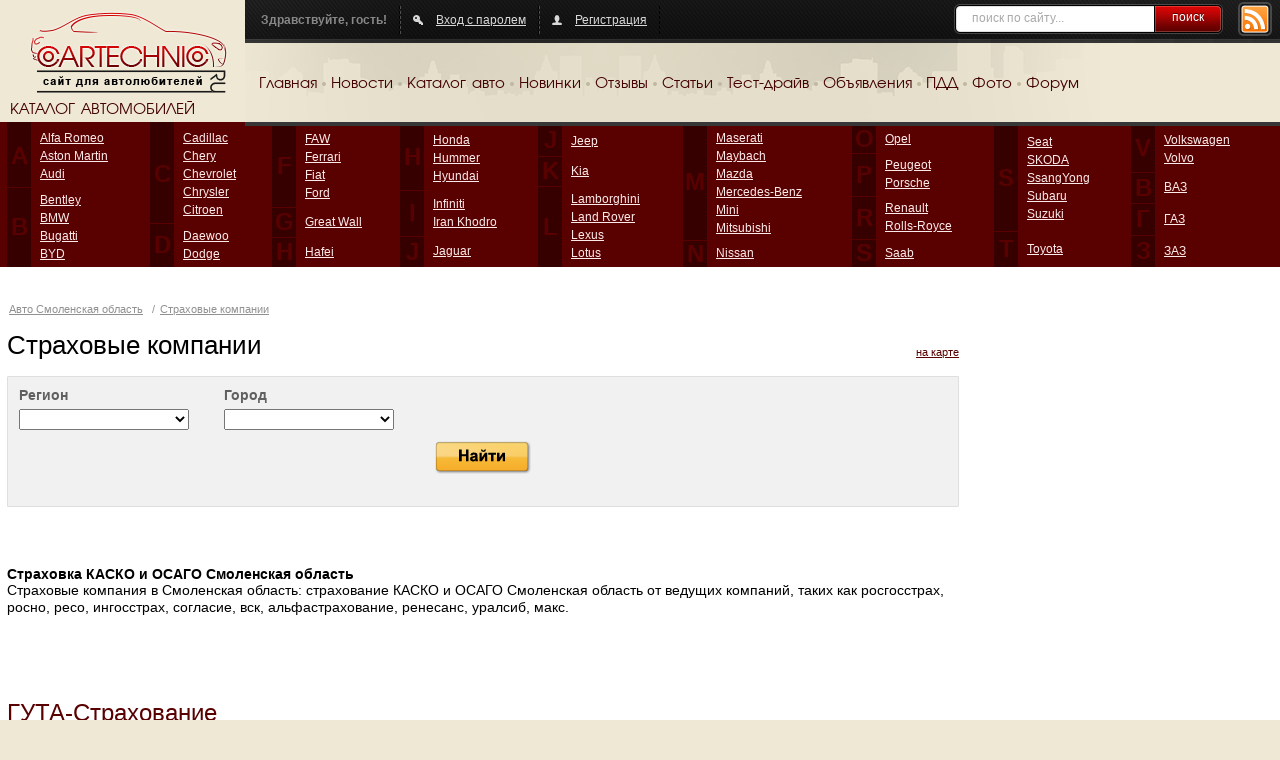

--- FILE ---
content_type: text/html; charset=UTF-8
request_url: https://smolenskaya-oblast.cartechnic.ru/insurances
body_size: 9604
content:
<!DOCTYPE html PUBLIC "-//W3C//DTD XHTML 1.0 Transitional//EN" "https://www.w3.org/TR/xhtml1/DTD/xhtml1-transitional.dtd">
<html xmlns="https://www.w3.org/1999/xhtml">
<head>
	<title>Официальные страховые компании: адреса, телефоны, отзывы. Стоимость полисов КАСКО, ОСАГО Смоленская область</title>
	<meta content="text/html; charset=UTF-8" http-equiv="Content-Type" />
	<meta name="keywords" content="полис каско купить, полис осаго, страховка осаго, адреса страховых компаний, телефон страховка Смоленская область" />
	<meta name="description" content="Справочник страховых компаний. Правила автострахования, цены КАСКО, ОСАГО. Рейтинг страховых компаний, отзывы клиентов Смоленская область" />
							<meta name="yandex-verification" content="5516dd63e3a54588" />
					<link rel="Shortcut Icon" type="image/x-icon" href="https://cartechnic.ru/favicon.ico" />
	<link href="https://cartechnic.ru/css/old.css" rel="stylesheet" type="text/css" media="screen" />
	<link href="https://smolenskaya-oblast.cartechnic.ru/css/main.css" rel="stylesheet" type="text/css" media="screen" />
	<link href="https://cartechnic.ru/css/rednes.css" rel="stylesheet" type="text/css" media="screen" />
		<script src="https://cartechnic.ru/js/jquery.js" type="text/javascript"></script>
		<script type="text/javascript" src="https://cartechnic.ru/js/brands.js"></script>
	<script type="text/javascript" src="https://cartechnic.ru/js/rednes.js"></script>
			<script type='text/javascript' src="/js/jquery.bgiframe.min.js"></script>
<script type="text/javascript" src="/js/jquery.selectboxes.js"></script>
<script type="text/javascript" src="/js/jquery.autocomplete.js"></script>
<link rel="stylesheet" type="text/css" href="/css/jquery.autocomplete.css" />
<script type="text/javascript">

$(function() {
	function formatItem(row) {
		return row[0];
	}
	function formatResult(row) {
		return row[0];

	}
	$("#TownTitle").autocomplete('/towns_by_region/', {
		minChars: 1,
		matchContains: true,
		formatItem: formatItem,
		formatResult: formatResult,
		autoFill: true,
		startUrl: '/towns_by_region/'


	});
	$("#TownTitle").result(
		function(event, data, formatted) {
			$("#InsuranceTownId").val(data[1]);
		}
	);
});
function getRegionId() {
	return $("#InsuranceRegionId").val();
}

</script>	<meta name="viewport" content="width=device-width, minimum-scale=1, maximum-scale=1">
</head>
<body>
<div class="bg"></div>
<div class="wrapper">
	<div class="header clearfix">
		<div class="logo">
			<a href="https://cartechnic.ru/" title="cartechnic.ru"><img src="https://cartechnic.ru/img/logo.png" /></a>
			<div class="catalog-title">КАТАЛОГ АВТОМОБИЛЕЙ</div>
		</div>
		<div class="header-menu">
			<div class="panel">
				<div class="rss"><a href="https://cartechnic.ru/rss"><img src="https://cartechnic.ru/img/btn-rss.png" /></a></div>
				<div class="search">
	<form name="search" action="https://cartechnic.ru/search" method="post">
					<input name="data[Search][query]" type="text" class="text" value="поиск по сайту..." onfocus="if(this.value==this.defaultValue) this.value=&#039;&#039;" onblur="if(!this.value) this.value=this.defaultValue;" id="SearchQuery" />
				<button type="submit">поиск</button>
	</form>
</div>				<div class="box nlb">Здравствуйте, гость!</div>
				<div class="box">
										<a href="https://cartechnic.ru/login" class="ico-auth">Вход с паролем</a>
									</div>
								<div class="box">
											<a href="https://cartechnic.ru/register" class="ico-reg">Регистрация</a>
									</div>
			</div>
			<div class="menu clearfix">
				<ul>
	<li><a href="https://cartechnic.ru/">Главная</a></li>
	<li class="delim">&nbsp;</li>
	<li><a href="https://cartechnic.ru/news">Новости</a></li>
	<li class="delim">&nbsp;</li>
	<li><a href="https://cartechnic.ru/brands">Каталог авто</a></li>
	<li class="delim">&nbsp;</li>
	<li><a href="https://cartechnic.ru/autonews">Новинки</a></li>
	<li class="delim">&nbsp;</li>
	<li><a href="https://cartechnic.ru/reviews">Отзывы</a></li>
	<li class="delim">&nbsp;</li>
	<li><a href="https://cartechnic.ru/articles">Статьи</a></li>
	<li class="delim">&nbsp;</li>
	<li><a href="https://cartechnic.ru/testdrives">Тест-драйв</a></li>
	<li class="delim">&nbsp;</li>
	<li><a href="https://cartechnic.ru/sales">Объявления</a></li>
	<li class="delim">&nbsp;</li>
	<li><a href="https://cartechnic.ru/pdd">ПДД</a></li>
	<li class="delim">&nbsp;</li>
	<li><a href="https://cartechnic.ru/photos">Фото</a></li>
	<li class="delim">&nbsp;</li>
	<li><a href="https://cartechnic.ru/cartechnic_forum">Форум</a></li>
</ul>			</div>
		</div>
	</div>
</div>
<div class="catalog-wrapper">
	<div class="catalog-bg"></div>
	<div class="wrapper">
		<div class="catalog-table">
			<table class="catalog" cellpadding="0" cellspacing="0">
				<tr>
					<td class="col">
						<table class="col-table" cellpadding="0" cellspacing="0">
							<tr>
							
<td class="letter first">A<br /><img src="https://cartechnic.ru/img/col.gif" alt=""/></td><td class="first"><ul><li><a title="Alfa Romeo" href="https://cartechnic.ru/alfa_romeo">Alfa Romeo</a></li><li><a title="Aston Martin" href="https://cartechnic.ru/aston_martin">Aston Martin</a></li><li><a title="Audi" href="https://cartechnic.ru/audi">Audi</a></li></ul></td></tr><tr><td class="letter">B</td><td><ul><li><a title="Bentley" href="https://cartechnic.ru/bentley">Bentley</a></li><li><a title="BMW" href="https://cartechnic.ru/bmw">BMW</a></li><li><a title="Bugatti" href="https://cartechnic.ru/bugatti">Bugatti</a></li><li><a title="BYD" href="https://cartechnic.ru/byd">BYD</a></li></ul></td></tr></table></td><td class="col"><table class="col-table" cellpadding="0" cellspacing="0"><tr><td class="letter first">C<br /><img src="https://cartechnic.ru/img/col.gif" alt=""/></td><td class="first"><ul><li><a title="Cadillac" href="https://cartechnic.ru/cadillac">Cadillac</a></li><li><a title="Chery" href="https://cartechnic.ru/chery">Chery</a></li><li><a title="Chevrolet" href="https://cartechnic.ru/chevrolet">Chevrolet</a></li><li><a title="Chrysler" href="https://cartechnic.ru/chrysler">Chrysler</a></li><li><a title="Citroen" href="https://cartechnic.ru/citroen">Citroen</a></li></ul></td></tr><tr><td class="letter">D</td><td><ul><li><a title="Daewoo" href="https://cartechnic.ru/daewoo">Daewoo</a></li><li><a title="Dodge" href="https://cartechnic.ru/dodge">Dodge</a></li></ul></td></tr></table></td><td class="col"><table class="col-table" cellpadding="0" cellspacing="0"><tr><td class="letter first">F<br /><img src="https://cartechnic.ru/img/col.gif" alt=""/></td><td class="first"><ul><li><a title="FAW" href="https://cartechnic.ru/faw">FAW</a></li><li><a title="Ferrari" href="https://cartechnic.ru/ferrari">Ferrari</a></li><li><a title="Fiat" href="https://cartechnic.ru/fiat">Fiat</a></li><li><a title="Ford" href="https://cartechnic.ru/ford">Ford</a></li></ul></td></tr><tr><td class="letter">G</td><td><ul><li><a title="Great Wall" href="https://cartechnic.ru/great_wall">Great Wall</a></li></ul></td></tr><tr><td class="letter">H</td><td><ul><li><a title="Hafei" href="https://cartechnic.ru/hafei">Hafei</a></li></ul></td></tr></table></td><td class="col"><table class="col-table" cellpadding="0" cellspacing="0"><tr><td class="letter first">H<br /><img src="https://cartechnic.ru/img/col.gif" alt=""/></td><td class="first"><ul><li><a title="Honda" href="https://cartechnic.ru/honda">Honda</a></li><li><a title="Hummer" href="https://cartechnic.ru/hummer">Hummer</a></li><li><a title="Hyundai" href="https://cartechnic.ru/hyundai">Hyundai</a></li></ul></td></tr><tr><td class="letter">I</td><td><ul><li><a title="Infiniti" href="https://cartechnic.ru/infiniti">Infiniti</a></li><li><a title="Iran Khodro" href="https://cartechnic.ru/iran_khodro">Iran Khodro</a></li></ul></td></tr><tr><td class="letter">J</td><td><ul><li><a title="Jaguar" href="https://cartechnic.ru/jaguar">Jaguar</a></li></ul></td></tr></table></td><td class="col"><table class="col-table" cellpadding="0" cellspacing="0"><tr><td class="letter first">J<br /><img src="https://cartechnic.ru/img/col.gif" alt=""/></td><td class="first"><ul><li><a title="Jeep" href="https://cartechnic.ru/jeep">Jeep</a></li></ul></td></tr><tr><td class="letter">K</td><td><ul><li><a title="Kia" href="https://cartechnic.ru/kia">Kia</a></li></ul></td></tr><tr><td class="letter">L</td><td><ul><li><a title="Lamborghini" href="https://cartechnic.ru/lamborghini">Lamborghini</a></li><li><a title="Land Rover" href="https://cartechnic.ru/land_rover">Land Rover</a></li><li><a title="Lexus" href="https://cartechnic.ru/lexus">Lexus</a></li><li><a title="Lotus" href="https://cartechnic.ru/lotus">Lotus</a></li></ul></td></tr></table></td><td class="col"><table class="col-table" cellpadding="0" cellspacing="0"><tr><td class="letter first">M<br /><img src="https://cartechnic.ru/img/col.gif" alt=""/></td><td class="first"><ul><li><a title="Maserati" href="https://cartechnic.ru/maserati">Maserati</a></li><li><a title="Maybach" href="https://cartechnic.ru/maybach">Maybach</a></li><li><a title="Mazda" href="https://cartechnic.ru/mazda">Mazda</a></li><li><a title="Mercedes-Benz" href="https://cartechnic.ru/mercedes-benz">Mercedes-Benz</a></li><li><a title="Mini" href="https://cartechnic.ru/mini">Mini</a></li><li><a title="Mitsubishi" href="https://cartechnic.ru/mitsubishi">Mitsubishi</a></li></ul></td></tr><tr><td class="letter">N</td><td><ul><li><a title="Nissan" href="https://cartechnic.ru/nissan">Nissan</a></li></ul></td></tr></table></td><td class="col"><table class="col-table" cellpadding="0" cellspacing="0"><tr><td class="letter first">O<br /><img src="https://cartechnic.ru/img/col.gif" alt=""/></td><td class="first"><ul><li><a title="Opel" href="https://cartechnic.ru/opel">Opel</a></li></ul></td></tr><tr><td class="letter">P</td><td><ul><li><a title="Peugeot" href="https://cartechnic.ru/peugeot">Peugeot</a></li><li><a title="Porsche" href="https://cartechnic.ru/porsche">Porsche</a></li></ul></td></tr><tr><td class="letter">R</td><td><ul><li><a title="Renault" href="https://cartechnic.ru/renault">Renault</a></li><li><a title="Rolls-Royce" href="https://cartechnic.ru/rolls-royce">Rolls-Royce</a></li></ul></td></tr><tr><td class="letter">S</td><td><ul><li><a title="Saab" href="https://cartechnic.ru/saab">Saab</a></li></ul></td></tr></table></td><td class="col"><table class="col-table" cellpadding="0" cellspacing="0"><tr><td class="letter first">S<br /><img src="https://cartechnic.ru/img/col.gif" alt=""/></td><td class="first"><ul><li><a title="Seat" href="https://cartechnic.ru/seat">Seat</a></li><li><a title="SKODA" href="https://cartechnic.ru/skoda">SKODA</a></li><li><a title="SsangYong" href="https://cartechnic.ru/ssangyong">SsangYong</a></li><li><a title="Subaru" href="https://cartechnic.ru/subaru">Subaru</a></li><li><a title="Suzuki" href="https://cartechnic.ru/suzuki">Suzuki</a></li></ul></td></tr><tr><td class="letter">T</td><td><ul><li><a title="Toyota" href="https://cartechnic.ru/toyota">Toyota</a></li></ul></td></tr></table></td><td class="col"><table class="col-table" cellpadding="0" cellspacing="0"><tr><td class="letter first">V<br /><img src="https://cartechnic.ru/img/col.gif" alt=""/></td><td class="first"><ul><li><a title="Volkswagen" href="https://cartechnic.ru/volkswagen">Volkswagen</a></li><li><a title="Volvo" href="https://cartechnic.ru/volvo">Volvo</a></li></ul></td></tr><tr><td class="letter">В</td><td><ul><li><a title="ВАЗ" href="https://cartechnic.ru/vaz">ВАЗ</a></li></ul></td></tr><tr><td class="letter">Г</td><td><ul><li><a title="ГАЗ" href="https://cartechnic.ru/gaz">ГАЗ</a></li></ul></td></tr><tr><td class="letter">З</td><td><ul><li><a title="ЗАЗ" href="https://cartechnic.ru/zaz">ЗАЗ</a></li></ul></td>							</tr>
						</table>
					</td>
				</tr>
			</table>
		</div>
		<div class="bline-wrapper"><div class="bline"></div></div>
	</div>
</div>

    <div class="btop adaptive">
<div id="yandex_ad_top" align="center">
<p align="center">

<script type="text/javascript">
    (function(w, n) {
        w[n] = w[n] || [];
        w[n].push(function() {
			if ($('body').width() > 640) {
				Ya.Context.AdvManager.render({
					blockId: "R-136502-3",
					renderTo: "yandex_ad_top",
					async: false
				});
			}
			else {
				Ya.Context.AdvManager.render({
					blockId: "R-136502-2",
					renderTo: "yandex_ad_top",
					async: false
				});
			}
        });
        document.write('<sc'+'ript type="text/javascript" src="//an.yandex.ru/system/context.js"></sc'+'ript>');
    })(this, "yandexContextSyncCallbacks");
</script>

</p>
</div>
</div><div class="line-wrapper-inner clearfix">
	<div class="wrapper">
	<div id="head">
		<p class="path">	<a href="https://smolenskaya-oblast.cartechnic.ru/" title="Авто Смоленская область">Авто Смоленская область</a>
 / <a href="https://smolenskaya-oblast.cartechnic.ru/insurances">Страховые компании</a></p>
		<div class="fleft"><h1>Страховые компании</h1></div>
		<div class="fright"><a href="https://smolenskaya-oblast.cartechnic.ru/insurances/map" onclick="return send_form(this);">на карте</a></div>
		<div class="clear"></div>
		<div class="filter">
			<div class="lb"></div>
			<div class="rb"></div>
			<div class="lt"></div>
			<div class="rt"></div>
			<form method="post" action="https://smolenskaya-oblast.cartechnic.ru/insurances" id="frm">
			<div class="box">
				<label for="AsearchRegion">Регион</label>
				<select name="data[Asearch][region]" onchange="$(&#039;#AsearchTown&#039;).removeOption(/./);$(&#039;#AsearchTown&#039;).ajaxAddOption(&#039;/towns_by_region_json/&#039; + this.value);" id="AsearchRegion">
<option value=""></option>
<option value="80">Агинский Бурятский</option>
<option value="1">Адыгея</option>
<option value="4">Алтай</option>
<option value="22">Алтайский край</option>
<option value="28">Амурская область</option>
<option value="93">АР Крым</option>
<option value="29">Архангельская область</option>
<option value="30">Астраханская область</option>
<option value="2">Башкортостан</option>
<option value="31">Белгородская область</option>
<option value="32">Брянская область</option>
<option value="3">Бурятия</option>
<option value="33">Владимирская область</option>
<option value="34">Волгоградская область</option>
<option value="35">Вологодская область</option>
<option value="36">Воронежская область</option>
<option value="5">Дагестан</option>
<option value="79">Еврейская автономная область</option>
<option value="75">Забайкальский край</option>
<option value="37">Ивановская область</option>
<option value="6">Ингушетия</option>
<option value="38">Иркутская область</option>
<option value="7">Кабардино-Балкарская Республика</option>
<option value="39">Калининградская область</option>
<option value="8">Калмыкия</option>
<option value="40">Калужская область</option>
<option value="41">Камчатский край</option>
<option value="9">Карачаево-Черкесская Республика</option>
<option value="10">Карелия</option>
<option value="42">Кемеровская область</option>
<option value="43">Кировская область</option>
<option value="11">Коми</option>
<option value="82">Корякский АО</option>
<option value="44">Костромская область</option>
<option value="23">Краснодарский край</option>
<option value="24">Красноярский край</option>
<option value="45">Курганская область</option>
<option value="46">Курская область</option>
<option value="47">Ленинградская область</option>
<option value="48">Липецкая область</option>
<option value="49">Магаданская область</option>
<option value="12">Марий Эл</option>
<option value="13">Мордовия</option>
<option value="50">Московская область</option>
<option value="51">Мурманская область</option>
<option value="83">Ненецкий АО</option>
<option value="52">Нижегородская область</option>
<option value="53">Новгородская область</option>
<option value="54">Новосибирская область</option>
<option value="55">Омская область</option>
<option value="56">Оренбургская область</option>
<option value="57">Орловская область</option>
<option value="58">Пензенская область</option>
<option value="59">Пермский край</option>
<option value="25">Приморский край</option>
<option value="60">Псковская область</option>
<option value="61">Ростовская область</option>
<option value="62">Рязанская область</option>
<option value="63">Самарская область</option>
<option value="64">Саратовская область</option>
<option value="14">Саха</option>
<option value="65">Сахалинская область</option>
<option value="66">Свердловская область</option>
<option value="15">Северная Осетия</option>
<option value="67">Смоленская область</option>
<option value="26">Ставропольский край</option>
<option value="84">Таймырский (Долгано-Ненецкий) АО</option>
<option value="68">Тамбовская область</option>
<option value="16">Татарстан</option>
<option value="69">Тверская область</option>
<option value="70">Томская область</option>
<option value="71">Тульская область</option>
<option value="17">Тыва</option>
<option value="72">Тюменская область</option>
<option value="18">Удмуртская Республика</option>
<option value="73">Ульяновская область</option>
<option value="85">Усть-Ордынский Бурятский АО</option>
<option value="27">Хабаровский край</option>
<option value="19">Хакасия</option>
<option value="86">Ханты-Мансийский Автономный округ - Югра</option>
<option value="74">Челябинская область</option>
<option value="20">Чеченская Республика</option>
<option value="21">Чувашская Республика</option>
<option value="87">Чукотский АО</option>
<option value="88">Эвенкийский АО</option>
<option value="89">Ямало-Ненецкий АО</option>
<option value="76">Ярославская область</option>
</select>
			</div>
			<div class="box">
				<label for="AsearchTown">Город</label>
				<select name="data[Asearch][town]" id="AsearchTown">
<option value=""></option>
</select>
			</div>
			<div class="clear"></div>
			<div class="sbutton">
				<input type="image" src="https://cartechnic.ru/i/search-btn.gif" />
			</div>
			</form>
		</div>
	</div>
	<div id="wrapper">
		<div id="inner">
				<div class="clear"></div>
	<div class="d-text"><p align="center"> <script async="" src="http://pagead2.googlesyndication.com/pagead/js/adsbygoogle.js"></script> <ins data-ad-client="ca-pub-4780842473226434" data-ad-slot="7274966711" data-ad-format="auto" style="display: block;" class="adsbygoogle"></ins> <script> (adsbygoogle = window.adsbygoogle || []).push({}); </script> </p> <br /> <p>&nbsp;</p><b><h2>Страховка КАСКО и ОСАГО Смоленская область</h2></b> <p>Страховые компания в Смоленская область: страхование КАСКО и ОСАГО Смоленская область от ведущих компаний, таких как росгосстрах, росно, ресо, ингосстрах, согласие, вск, альфастрахование, ренесанс, уралсиб, макс.<br /><br /><br /></p> <p align="center">&nbsp;</p> <div id="strahovkaru_widgets_v2_search_widget"><script async="" charset="utf-8" src="https://partners.strahovkaru.ru/toolboxes/widgets/v2/search_widgets/666d7e1d-b373-421b-991b-5bea6d79135e/loader"></script> </div> <p>&nbsp;</p></div>
	<div class="clear"></div>
			<div class="the_content">
				<h1><a href="https://smolenskaya-oblast.cartechnic.ru/insurances/15">ГУТА-Страхование</a></h1>
				<div class="model_cols clearfix">
									
					<div class="model_col_left">
						<img src="https://cartechnic.ru/img/insurances/1/15/n_15.jpg" alt="ГУТА-Страхование" />
					</div>
									
					<div class="model_col_right"><div class="inner">
					<div class="offers_outer">
						<table class="model_info">
														<tr class="color">
								<td width="46%">Адрес:</td>
								<td>Москва, ул. Бауманская, д. 16 </td>
							</tr>
																					<tr>
								<td>Телефон:</td>
								<td>8-800-700-9-799</td>
							</tr>
																					<tr class="color">
								<td>Головной офис:</td>
								<td>Москва</td>
							</tr>
																					<tr>
								<td>Год основания:</td>
								<td>1994</td>
							</tr>
																												<tr class="color">
								<td>Сайт:</td>
								<td>gutains.ru</td>
							</tr>
													</table>
					</div>
					</div></div>
				</div>
				<div class="more"><a href="https://smolenskaya-oblast.cartechnic.ru/insurances/15">Подробнее</a></div>
				<h1><a href="https://smolenskaya-oblast.cartechnic.ru/insurances/29">ГАЙДЕ</a></h1>
				<div class="model_cols clearfix">
									
					<div class="model_col_left">
						<img src="https://cartechnic.ru/img/insurances/1/29/n_29.png" alt="ГАЙДЕ" />
					</div>
									
					<div class="model_col_right"><div class="inner">
					<div class="offers_outer">
						<table class="model_info">
														<tr class="color">
								<td width="46%">Адрес:</td>
								<td>Санкт-Петербург, ул. Херсонская, д.39-А</td>
							</tr>
																					<tr>
								<td>Телефон:</td>
								<td>8-800-444-02-75</td>
							</tr>
																					<tr class="color">
								<td>Головной офис:</td>
								<td>Санкт-Петербург</td>
							</tr>
																					<tr>
								<td>Год основания:</td>
								<td>1993</td>
							</tr>
																												<tr class="color">
								<td>Сайт:</td>
								<td>www.guideh.com</td>
							</tr>
													</table>
					</div>
					</div></div>
				</div>
				<div class="more"><a href="https://smolenskaya-oblast.cartechnic.ru/insurances/29">Подробнее</a></div>
				<h1><a href="https://smolenskaya-oblast.cartechnic.ru/insurances/28">Северная Казна</a></h1>
				<div class="model_cols clearfix">
									
					<div class="model_col_left">
						<img src="https://cartechnic.ru/img/insurances/1/28/n_28.jpg" alt="Северная Казна" />
					</div>
									
					<div class="model_col_right"><div class="inner">
					<div class="offers_outer">
						<table class="model_info">
														<tr class="color">
								<td width="46%">Адрес:</td>
								<td>г. Екатеринбург, ул. С. Морозовой, 190</td>
							</tr>
																					<tr>
								<td>Телефон:</td>
								<td>8-800-700-13-30</td>
							</tr>
																					<tr class="color">
								<td>Головной офис:</td>
								<td>Екатеринбург</td>
							</tr>
																					<tr>
								<td>Год основания:</td>
								<td>1994</td>
							</tr>
																												<tr class="color">
								<td>Сайт:</td>
								<td>www.kazna.com</td>
							</tr>
													</table>
					</div>
					</div></div>
				</div>
				<div class="more"><a href="https://smolenskaya-oblast.cartechnic.ru/insurances/28">Подробнее</a></div>
				<h1><a href="https://smolenskaya-oblast.cartechnic.ru/insurances/27">Евро-полис</a></h1>
				<div class="model_cols clearfix">
									
					<div class="model_col_left">
						<img src="https://cartechnic.ru/img/insurances/1/27/n_27.png" alt="Евро-полис" />
					</div>
									
					<div class="model_col_right"><div class="inner">
					<div class="offers_outer">
						<table class="model_info">
														<tr class="color">
								<td width="46%">Адрес:</td>
								<td>123290, Москва, 1-й Магистральный тупик, д.5A</td>
							</tr>
																					<tr>
								<td>Телефон:</td>
								<td>8-495-987-18-38</td>
							</tr>
																					<tr class="color">
								<td>Головной офис:</td>
								<td>Москва</td>
							</tr>
																					<tr>
								<td>Год основания:</td>
								<td>1992</td>
							</tr>
																												<tr class="color">
								<td>Сайт:</td>
								<td>www.evro-polis.ru</td>
							</tr>
													</table>
					</div>
					</div></div>
				</div>
				<div class="more"><a href="https://smolenskaya-oblast.cartechnic.ru/insurances/27">Подробнее</a></div>
				<h1><a href="https://smolenskaya-oblast.cartechnic.ru/insurances/26">Оранта</a></h1>
				<div class="model_cols clearfix">
									
					<div class="model_col_left">
						<img src="https://cartechnic.ru/img/insurances/1/26/n_26.png" alt="Оранта" />
					</div>
									
					<div class="model_col_right"><div class="inner">
					<div class="offers_outer">
						<table class="model_info">
														<tr class="color">
								<td width="46%">Адрес:</td>
								<td>г. Москва, ул. Люсиновская, д.36, стр.2</td>
							</tr>
																					<tr>
								<td>Телефон:</td>
								<td>8-800-200-85-65</td>
							</tr>
																					<tr class="color">
								<td>Головной офис:</td>
								<td>Москва</td>
							</tr>
																					<tr>
								<td>Год основания:</td>
								<td>1995</td>
							</tr>
																												<tr class="color">
								<td>Сайт:</td>
								<td>www.oranta-sk.ru</td>
							</tr>
													</table>
					</div>
					</div></div>
				</div>
				<div class="more"><a href="https://smolenskaya-oblast.cartechnic.ru/insurances/26">Подробнее</a></div>
				<h1><a href="https://smolenskaya-oblast.cartechnic.ru/insurances/25">ЖАСО</a></h1>
				<div class="model_cols clearfix">
									
					<div class="model_col_left">
						<img src="https://cartechnic.ru/img/insurances/1/25/n_25.jpg" alt="ЖАСО" />
					</div>
									
					<div class="model_col_right"><div class="inner">
					<div class="offers_outer">
						<table class="model_info">
														<tr class="color">
								<td width="46%">Адрес:</td>
								<td>105066, г. Москва, ул. Доброслободская, д.19</td>
							</tr>
																					<tr>
								<td>Телефон:</td>
								<td>8-800-200-99-93</td>
							</tr>
																					<tr class="color">
								<td>Головной офис:</td>
								<td>Москва</td>
							</tr>
																					<tr>
								<td>Год основания:</td>
								<td>1991</td>
							</tr>
																												<tr class="color">
								<td>Сайт:</td>
								<td>www.zhaso.ru</td>
							</tr>
													</table>
					</div>
					</div></div>
				</div>
				<div class="more"><a href="https://smolenskaya-oblast.cartechnic.ru/insurances/25">Подробнее</a></div>
				<h1><a href="https://smolenskaya-oblast.cartechnic.ru/insurances/24">Либерти Страхование</a></h1>
				<div class="model_cols clearfix">
									
					<div class="model_col_left">
						<img src="https://cartechnic.ru/img/insurances/1/24/n_24.jpg" alt="Либерти Страхование" />
					</div>
									
					<div class="model_col_right"><div class="inner">
					<div class="offers_outer">
						<table class="model_info">
														<tr class="color">
								<td width="46%">Адрес:</td>
								<td>Москва, Семёновская площадь, 1А, Бизнес-центр &laquo;Соколиная гора&raquo;</td>
							</tr>
																					<tr>
								<td>Телефон:</td>
								<td>8-800-100-2-100</td>
							</tr>
																					<tr class="color">
								<td>Головной офис:</td>
								<td>Санкт-Петербург</td>
							</tr>
																					<tr>
								<td>Год основания:</td>
								<td>1993</td>
							</tr>
																												<tr class="color">
								<td>Сайт:</td>
								<td>www.liberty24.ru</td>
							</tr>
													</table>
					</div>
					</div></div>
				</div>
				<div class="more"><a href="https://smolenskaya-oblast.cartechnic.ru/insurances/24">Подробнее</a></div>
				<h1><a href="https://smolenskaya-oblast.cartechnic.ru/insurances/23">Мегарусс-Д</a></h1>
				<div class="model_cols clearfix">
									
					<div class="model_col_left">
						<img src="https://cartechnic.ru/img/insurances/1/23/n_23.jpg" alt="Мегарусс-Д" />
					</div>
									
					<div class="model_col_right"><div class="inner">
					<div class="offers_outer">
						<table class="model_info">
														<tr class="color">
								<td width="46%">Адрес:</td>
								<td>г. Москва, Рождественский бульвар, д.9 стр. 1 </td>
							</tr>
																					<tr>
								<td>Телефон:</td>
								<td>8-495-967-92-12</td>
							</tr>
																					<tr class="color">
								<td>Головной офис:</td>
								<td>Москва</td>
							</tr>
																					<tr>
								<td>Год основания:</td>
								<td>1995</td>
							</tr>
																												<tr class="color">
								<td>Сайт:</td>
								<td>www.megarussd.com</td>
							</tr>
													</table>
					</div>
					</div></div>
				</div>
				<div class="more"><a href="https://smolenskaya-oblast.cartechnic.ru/insurances/23">Подробнее</a></div>
				<h1><a href="https://smolenskaya-oblast.cartechnic.ru/insurances/22">ОСК</a></h1>
				<div class="model_cols clearfix">
									
					<div class="model_col_left">
						<img src="https://cartechnic.ru/img/insurances/1/22/n_22.jpg" alt="ОСК" />
					</div>
									
					<div class="model_col_right"><div class="inner">
					<div class="offers_outer">
						<table class="model_info">
														<tr class="color">
								<td width="46%">Адрес:</td>
								<td>г. Самара, ул. Ленинская, 168</td>
							</tr>
																					<tr>
								<td>Телефон:</td>
								<td>8-812-335-94-34</td>
							</tr>
																					<tr class="color">
								<td>Головной офис:</td>
								<td>Самара</td>
							</tr>
																					<tr>
								<td>Год основания:</td>
								<td>1990</td>
							</tr>
																												<tr class="color">
								<td>Сайт:</td>
								<td>www.osk-ins.ru</td>
							</tr>
													</table>
					</div>
					</div></div>
				</div>
				<div class="more"><a href="https://smolenskaya-oblast.cartechnic.ru/insurances/22">Подробнее</a></div>
				<h1><a href="https://smolenskaya-oblast.cartechnic.ru/insurances/21">БИН-страхование </a></h1>
				<div class="model_cols clearfix">
									
					<div class="model_col_left">
						<img src="https://cartechnic.ru/img/insurances/1/21/n_21.jpg" alt="БИН-страхование " />
					</div>
									
					<div class="model_col_right"><div class="inner">
					<div class="offers_outer">
						<table class="model_info">
														<tr class="color">
								<td width="46%">Адрес:</td>
								<td>115088, Москва, ул. Шарикоподшипниковская, 13, стр. 62, метро &laquo;Волгоградский проспект&raquo;, «Дубровка»</td>
							</tr>
																					<tr>
								<td>Телефон:</td>
								<td>8-800-100-2000</td>
							</tr>
																					<tr class="color">
								<td>Головной офис:</td>
								<td>Москва</td>
							</tr>
																					<tr>
								<td>Год основания:</td>
								<td>2000</td>
							</tr>
																												<tr class="color">
								<td>Сайт:</td>
								<td>www.binins.ru</td>
							</tr>
													</table>
					</div>
					</div></div>
				</div>
				<div class="more"><a href="https://smolenskaya-oblast.cartechnic.ru/insurances/21">Подробнее</a></div>
				<h1><a href="https://smolenskaya-oblast.cartechnic.ru/insurances/20">ЭРГО Русь</a></h1>
				<div class="model_cols clearfix">
									
					<div class="model_col_left">
						<img src="https://cartechnic.ru/img/insurances/1/20/n_20.jpg" alt="ЭРГО Русь" />
					</div>
									
					<div class="model_col_right"><div class="inner">
					<div class="offers_outer">
						<table class="model_info">
														<tr class="color">
								<td width="46%">Адрес:</td>
								<td>г. Москва, Бутырская ул., 46, стр. 1</td>
							</tr>
																					<tr>
								<td>Телефон:</td>
								<td>8-800-200-22-24</td>
							</tr>
																					<tr class="color">
								<td>Головной офис:</td>
								<td>Москва</td>
							</tr>
																					<tr>
								<td>Год основания:</td>
								<td>1990</td>
							</tr>
																												<tr class="color">
								<td>Сайт:</td>
								<td>www.ergorussia.ru</td>
							</tr>
													</table>
					</div>
					</div></div>
				</div>
				<div class="more"><a href="https://smolenskaya-oblast.cartechnic.ru/insurances/20">Подробнее</a></div>
				<h1><a href="https://smolenskaya-oblast.cartechnic.ru/insurances/19">ВТБ Страхование</a></h1>
				<div class="model_cols clearfix">
									
					<div class="model_col_left">
						<img src="https://cartechnic.ru/img/insurances/1/19/n_19.png" alt="ВТБ Страхование" />
					</div>
									
					<div class="model_col_right"><div class="inner">
					<div class="offers_outer">
						<table class="model_info">
														<tr class="color">
								<td width="46%">Адрес:</td>
								<td>г. Москва, Пресненская набережная, 12 (Деловой центр &laquo;Москва-Сити&raquo;)</td>
							</tr>
																					<tr>
								<td>Телефон:</td>
								<td>8-800-100-44-40</td>
							</tr>
																					<tr class="color">
								<td>Головной офис:</td>
								<td>Москва</td>
							</tr>
																					<tr>
								<td>Год основания:</td>
								<td>2000</td>
							</tr>
																											</table>
					</div>
					</div></div>
				</div>
				<div class="more"><a href="https://smolenskaya-oblast.cartechnic.ru/insurances/19">Подробнее</a></div>
				<h1><a href="https://smolenskaya-oblast.cartechnic.ru/insurances/18">МАКС</a></h1>
				<div class="model_cols clearfix">
									
					<div class="model_col_left">
						<img src="https://cartechnic.ru/img/insurances/1/18/n_18.jpg" alt="МАКС" />
					</div>
									
					<div class="model_col_right"><div class="inner">
					<div class="offers_outer">
						<table class="model_info">
														<tr class="color">
								<td width="46%">Адрес:</td>
								<td>115184, Москва, ул. Малая Ордынка, 50</td>
							</tr>
																					<tr>
								<td>Телефон:</td>
								<td>8-495-730-11-01</td>
							</tr>
																					<tr class="color">
								<td>Головной офис:</td>
								<td>Москва</td>
							</tr>
																					<tr>
								<td>Год основания:</td>
								<td>1993</td>
							</tr>
																												<tr class="color">
								<td>Сайт:</td>
								<td>www.makc.ru</td>
							</tr>
													</table>
					</div>
					</div></div>
				</div>
				<div class="more"><a href="https://smolenskaya-oblast.cartechnic.ru/insurances/18">Подробнее</a></div>
				<h1><a href="https://smolenskaya-oblast.cartechnic.ru/insurances/17">Транснефть</a></h1>
				<div class="model_cols clearfix">
									
					<div class="model_col_left">
						<img src="https://cartechnic.ru/img/insurances/1/17/n_17.png" alt="Транснефть" />
					</div>
									
					<div class="model_col_right"><div class="inner">
					<div class="offers_outer">
						<table class="model_info">
														<tr class="color">
								<td width="46%">Адрес:</td>
								<td>115093, г. Москва 3-й Павловский пер., д. 2 (вход со стороны Павловской улицы)</td>
							</tr>
																					<tr>
								<td>Телефон:</td>
								<td>8-800-100-01-23</td>
							</tr>
																					<tr class="color">
								<td>Головной офис:</td>
								<td>Москва</td>
							</tr>
																					<tr>
								<td>Год основания:</td>
								<td>1996</td>
							</tr>
																												<tr class="color">
								<td>Сайт:</td>
								<td>www.sktransneft.ru</td>
							</tr>
													</table>
					</div>
					</div></div>
				</div>
				<div class="more"><a href="https://smolenskaya-oblast.cartechnic.ru/insurances/17">Подробнее</a></div>
				<h1><a href="https://smolenskaya-oblast.cartechnic.ru/insurances/16">Энергогарант</a></h1>
				<div class="model_cols clearfix">
									
					<div class="model_col_left">
						<img src="https://cartechnic.ru/img/insurances/1/16/n_16.png" alt="Энергогарант" />
					</div>
									
					<div class="model_col_right"><div class="inner">
					<div class="offers_outer">
						<table class="model_info">
														<tr class="color">
								<td width="46%">Адрес:</td>
								<td>115035, Москва, Садовническая набережная, д. 23</td>
							</tr>
																					<tr>
								<td>Телефон:</td>
								<td>8-495-737-03-30</td>
							</tr>
																					<tr class="color">
								<td>Головной офис:</td>
								<td>Москва</td>
							</tr>
																					<tr>
								<td>Год основания:</td>
								<td>1992</td>
							</tr>
																												<tr class="color">
								<td>Сайт:</td>
								<td>www.energogarant.ru</td>
							</tr>
													</table>
					</div>
					</div></div>
				</div>
				<div class="more"><a href="https://smolenskaya-oblast.cartechnic.ru/insurances/16">Подробнее</a></div>
				<h1><a href="https://smolenskaya-oblast.cartechnic.ru/insurances/1">Ингосстрах</a></h1>
				<div class="model_cols clearfix">
									
					<div class="model_col_left">
						<img src="https://cartechnic.ru/img/insurances/1/1/n_1.jpeg" alt="Ингосстрах" />
					</div>
									
					<div class="model_col_right"><div class="inner">
					<div class="offers_outer">
						<table class="model_info">
														<tr class="color">
								<td width="46%">Адрес:</td>
								<td>117997, Москва, ул. Пятницкая, д. 12, стр. 2</td>
							</tr>
																					<tr>
								<td>Телефон:</td>
								<td>8-495-956-55-55</td>
							</tr>
																					<tr class="color">
								<td>Головной офис:</td>
								<td>Москва</td>
							</tr>
																					<tr>
								<td>Год основания:</td>
								<td>1947</td>
							</tr>
																												<tr class="color">
								<td>Сайт:</td>
								<td>ingos.ru</td>
							</tr>
													</table>
					</div>
					</div></div>
				</div>
				<div class="more"><a href="https://smolenskaya-oblast.cartechnic.ru/insurances/1">Подробнее</a></div>
				<h1><a href="https://smolenskaya-oblast.cartechnic.ru/insurances/14">СОГАЗ</a></h1>
				<div class="model_cols clearfix">
									
					<div class="model_col_left">
						<img src="https://cartechnic.ru/img/insurances/1/14/n_14.jpg" alt="СОГАЗ" />
					</div>
									
					<div class="model_col_right"><div class="inner">
					<div class="offers_outer">
						<table class="model_info">
														<tr class="color">
								<td width="46%">Адрес:</td>
								<td>107078, Москва, проспект Академика Сахарова, д.10</td>
							</tr>
																					<tr>
								<td>Телефон:</td>
								<td>8-800-333-0-888</td>
							</tr>
																					<tr class="color">
								<td>Головной офис:</td>
								<td>Москва</td>
							</tr>
																					<tr>
								<td>Год основания:</td>
								<td>1993</td>
							</tr>
																												<tr class="color">
								<td>Сайт:</td>
								<td>www.sogaz.ru</td>
							</tr>
													</table>
					</div>
					</div></div>
				</div>
				<div class="more"><a href="https://smolenskaya-oblast.cartechnic.ru/insurances/14">Подробнее</a></div>
				<h1><a href="https://smolenskaya-oblast.cartechnic.ru/insurances/13">Цюрих</a></h1>
				<div class="model_cols clearfix">
									
					<div class="model_col_left">
						<img src="https://cartechnic.ru/img/insurances/1/13/n_13.png" alt="Цюрих" />
					</div>
									
					<div class="model_col_right"><div class="inner">
					<div class="offers_outer">
						<table class="model_info">
														<tr class="color">
								<td width="46%">Адрес:</td>
								<td>121087, г. Москва, Багрaтионовский проезд, дом 7, корп. 11</td>
							</tr>
																					<tr>
								<td>Телефон:</td>
								<td>8-495-727-07-07</td>
							</tr>
																					<tr class="color">
								<td>Головной офис:</td>
								<td>Москва</td>
							</tr>
																					<tr>
								<td>Год основания:</td>
								<td>1993</td>
							</tr>
																												<tr class="color">
								<td>Сайт:</td>
								<td>www.zurich.ru</td>
							</tr>
													</table>
					</div>
					</div></div>
				</div>
				<div class="more"><a href="https://smolenskaya-oblast.cartechnic.ru/insurances/13">Подробнее</a></div>
				<h1><a href="https://smolenskaya-oblast.cartechnic.ru/insurances/12">Уралсиб</a></h1>
				<div class="model_cols clearfix">
									
					<div class="model_col_left">
						<img src="https://cartechnic.ru/img/insurances/1/12/n_12.jpg" alt="Уралсиб" />
					</div>
									
					<div class="model_col_right"><div class="inner">
					<div class="offers_outer">
						<table class="model_info">
														<tr class="color">
								<td width="46%">Адрес:</td>
								<td>г. Москва, ул. Профсоюзная, 56</td>
							</tr>
																					<tr>
								<td>Телефон:</td>
								<td>8-800-100-55-20</td>
							</tr>
																					<tr class="color">
								<td>Головной офис:</td>
								<td>Москва</td>
							</tr>
																					<tr>
								<td>Год основания:</td>
								<td>1993</td>
							</tr>
																												<tr class="color">
								<td>Сайт:</td>
								<td>www.uralsibins.ru</td>
							</tr>
													</table>
					</div>
					</div></div>
				</div>
				<div class="more"><a href="https://smolenskaya-oblast.cartechnic.ru/insurances/12">Подробнее</a></div>
				<h1><a href="https://smolenskaya-oblast.cartechnic.ru/insurances/11">Альянс (Allianz, РОСНО)</a></h1>
				<div class="model_cols clearfix">
									
					<div class="model_col_left">
						<img src="https://cartechnic.ru/img/insurances/1/11/n_11.jpg" alt="Альянс (Allianz, РОСНО)" />
					</div>
									
					<div class="model_col_right"><div class="inner">
					<div class="offers_outer">
						<table class="model_info">
														<tr class="color">
								<td width="46%">Адрес:</td>
								<td>115184, Москва, Озерковская наб., д. 30 (м. Павелецкая, м. Новокузнецкая)</td>
							</tr>
																					<tr>
								<td>Телефон:</td>
								<td>8-495-232-33-33</td>
							</tr>
																					<tr class="color">
								<td>Головной офис:</td>
								<td>Москва</td>
							</tr>
																					<tr>
								<td>Год основания:</td>
								<td>1991</td>
							</tr>
																												<tr class="color">
								<td>Сайт:</td>
								<td>www.allianz.ru</td>
							</tr>
													</table>
					</div>
					</div></div>
				</div>
				<div class="more"><a href="https://smolenskaya-oblast.cartechnic.ru/insurances/11">Подробнее</a></div>
			<div class="pages tall_pages clearfix"><p><span class="ar">&larr; </span>предыдущая&nbsp;&nbsp;&nbsp;&nbsp;&nbsp;<a href="/insurances?town=0&amp;region=0&amp;page=2">следующая</a><span class="ar-a"> &rarr;</span></p><p class="page_numbers" nowrap><span>1</span> <a href="/insurances?town=0&amp;region=0&amp;page=2">2</a> </p></div>
			</div>
			<div class="bottom-ads">
				<div class="promo_bottom_outer"><div class="promo_bottom"><noindex>

<!---->



<p align="center">

<script src="https://yastatic.net/es5-shims/0.0.2/es5-shims.min.js"></script>
<script src="https://yastatic.net/share2/share.js"></script>
<div class="ya-share2" data-services="collections,vkontakte,facebook,odnoklassniki,twitter,telegram"></div>

<script async src="https://yastatic.net/pcode-native/loaders/loader.js"></script>
<script>
    (yaads = window.yaads || []).push({
        id: "136502-5",
        render: "#id-136502-5"
    });
</script>
<div id="id-136502-5"></div>

</p>


<br>

<script src="https://analytics.ahrefs.com/analytics.js" data-key="nd3Jiyti0GNSTIb09Vgn6A" async></script>

<br>


<!-- Yandex.Metrika counter -->
<script type="text/javascript">
(function (d, w, c) {
    (w[c] = w[c] || []).push(function() {
        try {
            w.yaCounter25754738 = new Ya.Metrika({id:25754738,
                    webvisor:true,
                    clickmap:true,
                    trackLinks:true,
                    accurateTrackBounce:true});
        } catch(e) { }
    });

    var n = d.getElementsByTagName("script")[0],
        s = d.createElement("script"),
        f = function () { n.parentNode.insertBefore(s, n); };
    s.type = "text/javascript";
    s.async = true;
    s.src = (d.location.protocol == "https:" ? "https:" : "http:") + "//mc.yandex.ru/metrika/watch.js";

    if (w.opera == "[object Opera]") {
        d.addEventListener("DOMContentLoaded", f, false);
    } else { f(); }
})(document, window, "yandex_metrika_callbacks");
</script>
<noscript><div><img src="//mc.yandex.ru/watch/25754738" style="position:absolute; left:-9999px;" alt="" /></div></noscript>
<!-- /Yandex.Metrika counter -->



<!---->

</noindex><br /><a href="https://cartechnic.ru/ads">реклама на сайте</a></div></div>			</div>
		</div>
	</div>
	<div id="right">
		<noindex>
<!---->


<div id="yandex_rtb_R-A-136502-1" align="center"></div>
<script type="text/javascript">
    (function(w, d, n, s, t) {
        w[n] = w[n] || [];
        w[n].push(function() {
            Ya.Context.AdvManager.render({
                blockId: "R-A-136502-1",
                renderTo: "yandex_rtb_R-A-136502-1",
                async: true
            });
        });
        t = d.getElementsByTagName("script")[0];
        s = d.createElement("script");
        s.type = "text/javascript";
        s.src = "//an.yandex.ru/system/context.js";
        s.async = true;
        t.parentNode.insertBefore(s, t);
    })(this, this.document, "yandexContextAsyncCallbacks");
</script>



<!---->

</noindex>		<div class="ads"><noindex></noindex></div>			</div>
	</div>
</div>
<script language="javascript" type="text/javascript">
var default_domain = 'cartechnic.ru';

function form_submit() {
	var url = '/insurances', town = $('#AsearchTown').val();
	if (town != '0') {
		url = 'https://' + town + '.' + default_domain + url;
	}
	else {
		url = 'https://' + default_domain + url;
	}
	$('#frm').attr('action', url);
	return true;
}
function send_form(link) {
	$('#frm').attr('action', $(link).attr('href')).submit();
	return false;
}

</script>
<div class="clear"></div>
<div class="bottom-wrapper">
	<div class="bottom-border">
		<div class="wrapper">
			<div class="footer-wrapper">
				<div class="footer-content">
					<p class="text-right"><a href="https://cartechnic.ru/about">О проекте</a>&nbsp;&nbsp;|&nbsp;&nbsp;<a href="https://cartechnic.ru/ads">Реклама</a>&nbsp;&nbsp;|&nbsp;&nbsp;<a href="https://cartechnic.ru/contacts">Контакты</a>&nbsp;&nbsp;|&nbsp;&nbsp;<a href="https://cartechnic.ru/site_map">Карта сайта</a>&nbsp;&nbsp;|&nbsp;&nbsp;<a href="https://cartechnic.ru/geo">Страны и регионы</a>&nbsp;&nbsp;|&nbsp;&nbsp;<a href="https://cartechnic.ru/top100">Рейтинг авто</a>&nbsp;&nbsp;|&nbsp;&nbsp;<a href="https://cartechnic.ru/videos">Видео</a>&nbsp;&nbsp;|&nbsp;&nbsp;<a href="https://cartechnic.ru/horoscope">Авто гороскоп</a>&nbsp;&nbsp;|&nbsp;&nbsp;<a href="https://cartechnic.ru/informers">Информеры</a></p>
					<p><span class="region"><span class="locality"><span class="country-name">Смоленская область</span></span></span>. Использование редакционных материалов интернет-журнала cartechnic.ru разрешается только при  письменном соглашении с редакцией cartechnic.ru.</p>
				</div>
			</div>
			<div class="footer-left">
				<div class="footer-logo"><a href="https://cartechnic.ru/"><img src="/img/footer-logo.png" /></a></div>
			</div>
			<div class="footer-right">
<div class="counters">
<noindex>
<!--LiveInternet counter--><script type="text/javascript">document.write("<a href='//www.liveinternet.ru/click;cartechnic' target=_blank rel='nofollow'><img src='//counter.yadro.ru/hit;cartechnic?t12.2;r" + escape(document.referrer) + ((typeof(screen)=="undefined")?"":";s"+screen.width+"*"+screen.height+"*"+(screen.colorDepth?screen.colorDepth:screen.pixelDepth)) + ";u" + escape(document.URL) +";h"+escape(document.title.substring(0,80)) +  ";" + Math.random() + "' border=0 width=88 height=31 alt='' title='LiveInternet: показано число просмотров за 24 часа, посетителей за 24 часа и за сегодня'><\/a>")</script><!--/LiveInternet-->

<!-- Rating@Mail.ru counter -->
<script type="text/javascript">
var _tmr = _tmr || [];
_tmr.push({id: "2588865", type: "pageView", start: (new Date()).getTime()});
(function (d, w) {
   var ts = d.createElement("script"); ts.type = "text/javascript"; ts.async = true;
   ts.src = (d.location.protocol == "https:" ? "https:" : "http:") + "//top-fwz1.mail.ru/js/code.js";
   var f = function () {var s = d.getElementsByTagName("script")[0]; s.parentNode.insertBefore(ts, s);};
   if (w.opera == "[object Opera]") { d.addEventListener("DOMContentLoaded", f, false); } else { f(); }
})(document, window);
</script><noscript><div style="position:absolute;left:-10000px;">
<img src="//top-fwz1.mail.ru/counter?id=2588865;js=na" style="border:0;" height="1" width="1" alt="Рейтинг@Mail.ru" />
</div></noscript>
<!-- //Rating@Mail.ru counter -->

<!-- Rating@Mail.ru logo -->
<a href="https://top.mail.ru/jump?from=2588865" target=_blank rel="nofollow">
<img src="//top-fwz1.mail.ru/counter?id=2588865;t=602;l=1" style="border:0;" height="40" width="88" alt="Рейтинг@Mail.ru" /></a>
<!-- //Rating@Mail.ru logo -->
</noindex>

</div>
</div>
			<div class="clear"></div>
		</div>
	</div>
</div>
</body>
</html><!-- 0.0497s -->

--- FILE ---
content_type: text/css
request_url: https://smolenskaya-oblast.cartechnic.ru/css/jquery.autocomplete.css
body_size: 256
content:
.ac_results {
	padding: 0px;
	border: 1px solid WindowFrame;
	background-color: Window;
	overflow: hidden;
}

.ac_results ul {
	width: 100%;
	list-style-position: outside;
	list-style: none;
	padding: 0;
	margin: 0;
}

.ac_results li {
	margin: 0px;
	padding: 2px 5px;
	cursor: default;
	display: block;
	width: 100%;
	font: menu;
	font-size: 12px;
	overflow: hidden;
}


.ac_over {
	background-color: Highlight;
	color: HighlightText;
}
